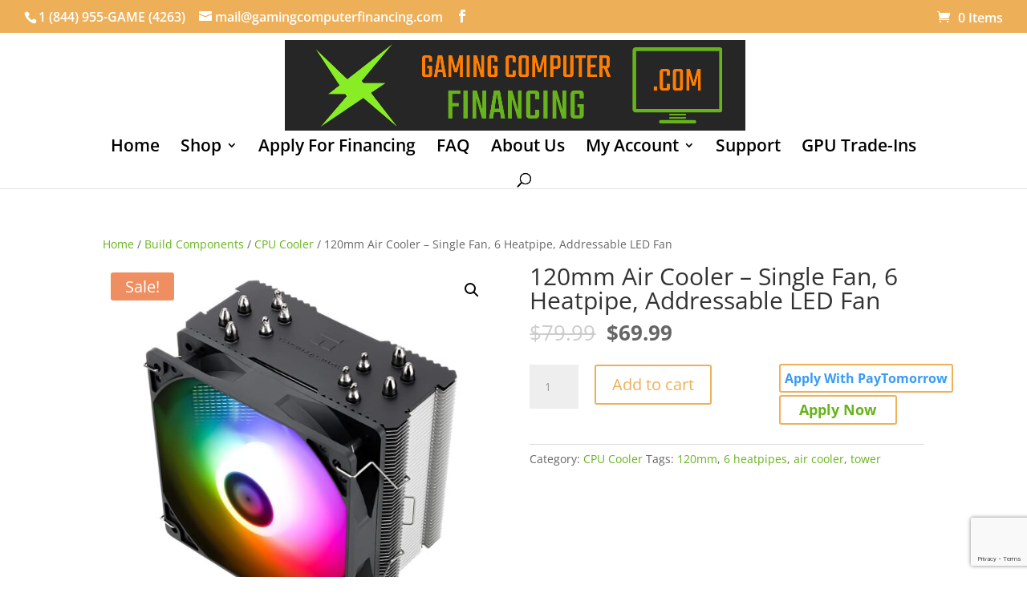

--- FILE ---
content_type: text/html; charset=utf-8
request_url: https://www.google.com/recaptcha/api2/anchor?ar=1&k=6LeGRM8hAAAAAHnqmk0v2JXYN-SD5PKCW9KFKsVC&co=aHR0cHM6Ly9nYW1pbmdjb21wdXRlcmZpbmFuY2luZy5jb206NDQz&hl=en&v=PoyoqOPhxBO7pBk68S4YbpHZ&size=invisible&anchor-ms=20000&execute-ms=30000&cb=whkz32ghwmh5
body_size: 48878
content:
<!DOCTYPE HTML><html dir="ltr" lang="en"><head><meta http-equiv="Content-Type" content="text/html; charset=UTF-8">
<meta http-equiv="X-UA-Compatible" content="IE=edge">
<title>reCAPTCHA</title>
<style type="text/css">
/* cyrillic-ext */
@font-face {
  font-family: 'Roboto';
  font-style: normal;
  font-weight: 400;
  font-stretch: 100%;
  src: url(//fonts.gstatic.com/s/roboto/v48/KFO7CnqEu92Fr1ME7kSn66aGLdTylUAMa3GUBHMdazTgWw.woff2) format('woff2');
  unicode-range: U+0460-052F, U+1C80-1C8A, U+20B4, U+2DE0-2DFF, U+A640-A69F, U+FE2E-FE2F;
}
/* cyrillic */
@font-face {
  font-family: 'Roboto';
  font-style: normal;
  font-weight: 400;
  font-stretch: 100%;
  src: url(//fonts.gstatic.com/s/roboto/v48/KFO7CnqEu92Fr1ME7kSn66aGLdTylUAMa3iUBHMdazTgWw.woff2) format('woff2');
  unicode-range: U+0301, U+0400-045F, U+0490-0491, U+04B0-04B1, U+2116;
}
/* greek-ext */
@font-face {
  font-family: 'Roboto';
  font-style: normal;
  font-weight: 400;
  font-stretch: 100%;
  src: url(//fonts.gstatic.com/s/roboto/v48/KFO7CnqEu92Fr1ME7kSn66aGLdTylUAMa3CUBHMdazTgWw.woff2) format('woff2');
  unicode-range: U+1F00-1FFF;
}
/* greek */
@font-face {
  font-family: 'Roboto';
  font-style: normal;
  font-weight: 400;
  font-stretch: 100%;
  src: url(//fonts.gstatic.com/s/roboto/v48/KFO7CnqEu92Fr1ME7kSn66aGLdTylUAMa3-UBHMdazTgWw.woff2) format('woff2');
  unicode-range: U+0370-0377, U+037A-037F, U+0384-038A, U+038C, U+038E-03A1, U+03A3-03FF;
}
/* math */
@font-face {
  font-family: 'Roboto';
  font-style: normal;
  font-weight: 400;
  font-stretch: 100%;
  src: url(//fonts.gstatic.com/s/roboto/v48/KFO7CnqEu92Fr1ME7kSn66aGLdTylUAMawCUBHMdazTgWw.woff2) format('woff2');
  unicode-range: U+0302-0303, U+0305, U+0307-0308, U+0310, U+0312, U+0315, U+031A, U+0326-0327, U+032C, U+032F-0330, U+0332-0333, U+0338, U+033A, U+0346, U+034D, U+0391-03A1, U+03A3-03A9, U+03B1-03C9, U+03D1, U+03D5-03D6, U+03F0-03F1, U+03F4-03F5, U+2016-2017, U+2034-2038, U+203C, U+2040, U+2043, U+2047, U+2050, U+2057, U+205F, U+2070-2071, U+2074-208E, U+2090-209C, U+20D0-20DC, U+20E1, U+20E5-20EF, U+2100-2112, U+2114-2115, U+2117-2121, U+2123-214F, U+2190, U+2192, U+2194-21AE, U+21B0-21E5, U+21F1-21F2, U+21F4-2211, U+2213-2214, U+2216-22FF, U+2308-230B, U+2310, U+2319, U+231C-2321, U+2336-237A, U+237C, U+2395, U+239B-23B7, U+23D0, U+23DC-23E1, U+2474-2475, U+25AF, U+25B3, U+25B7, U+25BD, U+25C1, U+25CA, U+25CC, U+25FB, U+266D-266F, U+27C0-27FF, U+2900-2AFF, U+2B0E-2B11, U+2B30-2B4C, U+2BFE, U+3030, U+FF5B, U+FF5D, U+1D400-1D7FF, U+1EE00-1EEFF;
}
/* symbols */
@font-face {
  font-family: 'Roboto';
  font-style: normal;
  font-weight: 400;
  font-stretch: 100%;
  src: url(//fonts.gstatic.com/s/roboto/v48/KFO7CnqEu92Fr1ME7kSn66aGLdTylUAMaxKUBHMdazTgWw.woff2) format('woff2');
  unicode-range: U+0001-000C, U+000E-001F, U+007F-009F, U+20DD-20E0, U+20E2-20E4, U+2150-218F, U+2190, U+2192, U+2194-2199, U+21AF, U+21E6-21F0, U+21F3, U+2218-2219, U+2299, U+22C4-22C6, U+2300-243F, U+2440-244A, U+2460-24FF, U+25A0-27BF, U+2800-28FF, U+2921-2922, U+2981, U+29BF, U+29EB, U+2B00-2BFF, U+4DC0-4DFF, U+FFF9-FFFB, U+10140-1018E, U+10190-1019C, U+101A0, U+101D0-101FD, U+102E0-102FB, U+10E60-10E7E, U+1D2C0-1D2D3, U+1D2E0-1D37F, U+1F000-1F0FF, U+1F100-1F1AD, U+1F1E6-1F1FF, U+1F30D-1F30F, U+1F315, U+1F31C, U+1F31E, U+1F320-1F32C, U+1F336, U+1F378, U+1F37D, U+1F382, U+1F393-1F39F, U+1F3A7-1F3A8, U+1F3AC-1F3AF, U+1F3C2, U+1F3C4-1F3C6, U+1F3CA-1F3CE, U+1F3D4-1F3E0, U+1F3ED, U+1F3F1-1F3F3, U+1F3F5-1F3F7, U+1F408, U+1F415, U+1F41F, U+1F426, U+1F43F, U+1F441-1F442, U+1F444, U+1F446-1F449, U+1F44C-1F44E, U+1F453, U+1F46A, U+1F47D, U+1F4A3, U+1F4B0, U+1F4B3, U+1F4B9, U+1F4BB, U+1F4BF, U+1F4C8-1F4CB, U+1F4D6, U+1F4DA, U+1F4DF, U+1F4E3-1F4E6, U+1F4EA-1F4ED, U+1F4F7, U+1F4F9-1F4FB, U+1F4FD-1F4FE, U+1F503, U+1F507-1F50B, U+1F50D, U+1F512-1F513, U+1F53E-1F54A, U+1F54F-1F5FA, U+1F610, U+1F650-1F67F, U+1F687, U+1F68D, U+1F691, U+1F694, U+1F698, U+1F6AD, U+1F6B2, U+1F6B9-1F6BA, U+1F6BC, U+1F6C6-1F6CF, U+1F6D3-1F6D7, U+1F6E0-1F6EA, U+1F6F0-1F6F3, U+1F6F7-1F6FC, U+1F700-1F7FF, U+1F800-1F80B, U+1F810-1F847, U+1F850-1F859, U+1F860-1F887, U+1F890-1F8AD, U+1F8B0-1F8BB, U+1F8C0-1F8C1, U+1F900-1F90B, U+1F93B, U+1F946, U+1F984, U+1F996, U+1F9E9, U+1FA00-1FA6F, U+1FA70-1FA7C, U+1FA80-1FA89, U+1FA8F-1FAC6, U+1FACE-1FADC, U+1FADF-1FAE9, U+1FAF0-1FAF8, U+1FB00-1FBFF;
}
/* vietnamese */
@font-face {
  font-family: 'Roboto';
  font-style: normal;
  font-weight: 400;
  font-stretch: 100%;
  src: url(//fonts.gstatic.com/s/roboto/v48/KFO7CnqEu92Fr1ME7kSn66aGLdTylUAMa3OUBHMdazTgWw.woff2) format('woff2');
  unicode-range: U+0102-0103, U+0110-0111, U+0128-0129, U+0168-0169, U+01A0-01A1, U+01AF-01B0, U+0300-0301, U+0303-0304, U+0308-0309, U+0323, U+0329, U+1EA0-1EF9, U+20AB;
}
/* latin-ext */
@font-face {
  font-family: 'Roboto';
  font-style: normal;
  font-weight: 400;
  font-stretch: 100%;
  src: url(//fonts.gstatic.com/s/roboto/v48/KFO7CnqEu92Fr1ME7kSn66aGLdTylUAMa3KUBHMdazTgWw.woff2) format('woff2');
  unicode-range: U+0100-02BA, U+02BD-02C5, U+02C7-02CC, U+02CE-02D7, U+02DD-02FF, U+0304, U+0308, U+0329, U+1D00-1DBF, U+1E00-1E9F, U+1EF2-1EFF, U+2020, U+20A0-20AB, U+20AD-20C0, U+2113, U+2C60-2C7F, U+A720-A7FF;
}
/* latin */
@font-face {
  font-family: 'Roboto';
  font-style: normal;
  font-weight: 400;
  font-stretch: 100%;
  src: url(//fonts.gstatic.com/s/roboto/v48/KFO7CnqEu92Fr1ME7kSn66aGLdTylUAMa3yUBHMdazQ.woff2) format('woff2');
  unicode-range: U+0000-00FF, U+0131, U+0152-0153, U+02BB-02BC, U+02C6, U+02DA, U+02DC, U+0304, U+0308, U+0329, U+2000-206F, U+20AC, U+2122, U+2191, U+2193, U+2212, U+2215, U+FEFF, U+FFFD;
}
/* cyrillic-ext */
@font-face {
  font-family: 'Roboto';
  font-style: normal;
  font-weight: 500;
  font-stretch: 100%;
  src: url(//fonts.gstatic.com/s/roboto/v48/KFO7CnqEu92Fr1ME7kSn66aGLdTylUAMa3GUBHMdazTgWw.woff2) format('woff2');
  unicode-range: U+0460-052F, U+1C80-1C8A, U+20B4, U+2DE0-2DFF, U+A640-A69F, U+FE2E-FE2F;
}
/* cyrillic */
@font-face {
  font-family: 'Roboto';
  font-style: normal;
  font-weight: 500;
  font-stretch: 100%;
  src: url(//fonts.gstatic.com/s/roboto/v48/KFO7CnqEu92Fr1ME7kSn66aGLdTylUAMa3iUBHMdazTgWw.woff2) format('woff2');
  unicode-range: U+0301, U+0400-045F, U+0490-0491, U+04B0-04B1, U+2116;
}
/* greek-ext */
@font-face {
  font-family: 'Roboto';
  font-style: normal;
  font-weight: 500;
  font-stretch: 100%;
  src: url(//fonts.gstatic.com/s/roboto/v48/KFO7CnqEu92Fr1ME7kSn66aGLdTylUAMa3CUBHMdazTgWw.woff2) format('woff2');
  unicode-range: U+1F00-1FFF;
}
/* greek */
@font-face {
  font-family: 'Roboto';
  font-style: normal;
  font-weight: 500;
  font-stretch: 100%;
  src: url(//fonts.gstatic.com/s/roboto/v48/KFO7CnqEu92Fr1ME7kSn66aGLdTylUAMa3-UBHMdazTgWw.woff2) format('woff2');
  unicode-range: U+0370-0377, U+037A-037F, U+0384-038A, U+038C, U+038E-03A1, U+03A3-03FF;
}
/* math */
@font-face {
  font-family: 'Roboto';
  font-style: normal;
  font-weight: 500;
  font-stretch: 100%;
  src: url(//fonts.gstatic.com/s/roboto/v48/KFO7CnqEu92Fr1ME7kSn66aGLdTylUAMawCUBHMdazTgWw.woff2) format('woff2');
  unicode-range: U+0302-0303, U+0305, U+0307-0308, U+0310, U+0312, U+0315, U+031A, U+0326-0327, U+032C, U+032F-0330, U+0332-0333, U+0338, U+033A, U+0346, U+034D, U+0391-03A1, U+03A3-03A9, U+03B1-03C9, U+03D1, U+03D5-03D6, U+03F0-03F1, U+03F4-03F5, U+2016-2017, U+2034-2038, U+203C, U+2040, U+2043, U+2047, U+2050, U+2057, U+205F, U+2070-2071, U+2074-208E, U+2090-209C, U+20D0-20DC, U+20E1, U+20E5-20EF, U+2100-2112, U+2114-2115, U+2117-2121, U+2123-214F, U+2190, U+2192, U+2194-21AE, U+21B0-21E5, U+21F1-21F2, U+21F4-2211, U+2213-2214, U+2216-22FF, U+2308-230B, U+2310, U+2319, U+231C-2321, U+2336-237A, U+237C, U+2395, U+239B-23B7, U+23D0, U+23DC-23E1, U+2474-2475, U+25AF, U+25B3, U+25B7, U+25BD, U+25C1, U+25CA, U+25CC, U+25FB, U+266D-266F, U+27C0-27FF, U+2900-2AFF, U+2B0E-2B11, U+2B30-2B4C, U+2BFE, U+3030, U+FF5B, U+FF5D, U+1D400-1D7FF, U+1EE00-1EEFF;
}
/* symbols */
@font-face {
  font-family: 'Roboto';
  font-style: normal;
  font-weight: 500;
  font-stretch: 100%;
  src: url(//fonts.gstatic.com/s/roboto/v48/KFO7CnqEu92Fr1ME7kSn66aGLdTylUAMaxKUBHMdazTgWw.woff2) format('woff2');
  unicode-range: U+0001-000C, U+000E-001F, U+007F-009F, U+20DD-20E0, U+20E2-20E4, U+2150-218F, U+2190, U+2192, U+2194-2199, U+21AF, U+21E6-21F0, U+21F3, U+2218-2219, U+2299, U+22C4-22C6, U+2300-243F, U+2440-244A, U+2460-24FF, U+25A0-27BF, U+2800-28FF, U+2921-2922, U+2981, U+29BF, U+29EB, U+2B00-2BFF, U+4DC0-4DFF, U+FFF9-FFFB, U+10140-1018E, U+10190-1019C, U+101A0, U+101D0-101FD, U+102E0-102FB, U+10E60-10E7E, U+1D2C0-1D2D3, U+1D2E0-1D37F, U+1F000-1F0FF, U+1F100-1F1AD, U+1F1E6-1F1FF, U+1F30D-1F30F, U+1F315, U+1F31C, U+1F31E, U+1F320-1F32C, U+1F336, U+1F378, U+1F37D, U+1F382, U+1F393-1F39F, U+1F3A7-1F3A8, U+1F3AC-1F3AF, U+1F3C2, U+1F3C4-1F3C6, U+1F3CA-1F3CE, U+1F3D4-1F3E0, U+1F3ED, U+1F3F1-1F3F3, U+1F3F5-1F3F7, U+1F408, U+1F415, U+1F41F, U+1F426, U+1F43F, U+1F441-1F442, U+1F444, U+1F446-1F449, U+1F44C-1F44E, U+1F453, U+1F46A, U+1F47D, U+1F4A3, U+1F4B0, U+1F4B3, U+1F4B9, U+1F4BB, U+1F4BF, U+1F4C8-1F4CB, U+1F4D6, U+1F4DA, U+1F4DF, U+1F4E3-1F4E6, U+1F4EA-1F4ED, U+1F4F7, U+1F4F9-1F4FB, U+1F4FD-1F4FE, U+1F503, U+1F507-1F50B, U+1F50D, U+1F512-1F513, U+1F53E-1F54A, U+1F54F-1F5FA, U+1F610, U+1F650-1F67F, U+1F687, U+1F68D, U+1F691, U+1F694, U+1F698, U+1F6AD, U+1F6B2, U+1F6B9-1F6BA, U+1F6BC, U+1F6C6-1F6CF, U+1F6D3-1F6D7, U+1F6E0-1F6EA, U+1F6F0-1F6F3, U+1F6F7-1F6FC, U+1F700-1F7FF, U+1F800-1F80B, U+1F810-1F847, U+1F850-1F859, U+1F860-1F887, U+1F890-1F8AD, U+1F8B0-1F8BB, U+1F8C0-1F8C1, U+1F900-1F90B, U+1F93B, U+1F946, U+1F984, U+1F996, U+1F9E9, U+1FA00-1FA6F, U+1FA70-1FA7C, U+1FA80-1FA89, U+1FA8F-1FAC6, U+1FACE-1FADC, U+1FADF-1FAE9, U+1FAF0-1FAF8, U+1FB00-1FBFF;
}
/* vietnamese */
@font-face {
  font-family: 'Roboto';
  font-style: normal;
  font-weight: 500;
  font-stretch: 100%;
  src: url(//fonts.gstatic.com/s/roboto/v48/KFO7CnqEu92Fr1ME7kSn66aGLdTylUAMa3OUBHMdazTgWw.woff2) format('woff2');
  unicode-range: U+0102-0103, U+0110-0111, U+0128-0129, U+0168-0169, U+01A0-01A1, U+01AF-01B0, U+0300-0301, U+0303-0304, U+0308-0309, U+0323, U+0329, U+1EA0-1EF9, U+20AB;
}
/* latin-ext */
@font-face {
  font-family: 'Roboto';
  font-style: normal;
  font-weight: 500;
  font-stretch: 100%;
  src: url(//fonts.gstatic.com/s/roboto/v48/KFO7CnqEu92Fr1ME7kSn66aGLdTylUAMa3KUBHMdazTgWw.woff2) format('woff2');
  unicode-range: U+0100-02BA, U+02BD-02C5, U+02C7-02CC, U+02CE-02D7, U+02DD-02FF, U+0304, U+0308, U+0329, U+1D00-1DBF, U+1E00-1E9F, U+1EF2-1EFF, U+2020, U+20A0-20AB, U+20AD-20C0, U+2113, U+2C60-2C7F, U+A720-A7FF;
}
/* latin */
@font-face {
  font-family: 'Roboto';
  font-style: normal;
  font-weight: 500;
  font-stretch: 100%;
  src: url(//fonts.gstatic.com/s/roboto/v48/KFO7CnqEu92Fr1ME7kSn66aGLdTylUAMa3yUBHMdazQ.woff2) format('woff2');
  unicode-range: U+0000-00FF, U+0131, U+0152-0153, U+02BB-02BC, U+02C6, U+02DA, U+02DC, U+0304, U+0308, U+0329, U+2000-206F, U+20AC, U+2122, U+2191, U+2193, U+2212, U+2215, U+FEFF, U+FFFD;
}
/* cyrillic-ext */
@font-face {
  font-family: 'Roboto';
  font-style: normal;
  font-weight: 900;
  font-stretch: 100%;
  src: url(//fonts.gstatic.com/s/roboto/v48/KFO7CnqEu92Fr1ME7kSn66aGLdTylUAMa3GUBHMdazTgWw.woff2) format('woff2');
  unicode-range: U+0460-052F, U+1C80-1C8A, U+20B4, U+2DE0-2DFF, U+A640-A69F, U+FE2E-FE2F;
}
/* cyrillic */
@font-face {
  font-family: 'Roboto';
  font-style: normal;
  font-weight: 900;
  font-stretch: 100%;
  src: url(//fonts.gstatic.com/s/roboto/v48/KFO7CnqEu92Fr1ME7kSn66aGLdTylUAMa3iUBHMdazTgWw.woff2) format('woff2');
  unicode-range: U+0301, U+0400-045F, U+0490-0491, U+04B0-04B1, U+2116;
}
/* greek-ext */
@font-face {
  font-family: 'Roboto';
  font-style: normal;
  font-weight: 900;
  font-stretch: 100%;
  src: url(//fonts.gstatic.com/s/roboto/v48/KFO7CnqEu92Fr1ME7kSn66aGLdTylUAMa3CUBHMdazTgWw.woff2) format('woff2');
  unicode-range: U+1F00-1FFF;
}
/* greek */
@font-face {
  font-family: 'Roboto';
  font-style: normal;
  font-weight: 900;
  font-stretch: 100%;
  src: url(//fonts.gstatic.com/s/roboto/v48/KFO7CnqEu92Fr1ME7kSn66aGLdTylUAMa3-UBHMdazTgWw.woff2) format('woff2');
  unicode-range: U+0370-0377, U+037A-037F, U+0384-038A, U+038C, U+038E-03A1, U+03A3-03FF;
}
/* math */
@font-face {
  font-family: 'Roboto';
  font-style: normal;
  font-weight: 900;
  font-stretch: 100%;
  src: url(//fonts.gstatic.com/s/roboto/v48/KFO7CnqEu92Fr1ME7kSn66aGLdTylUAMawCUBHMdazTgWw.woff2) format('woff2');
  unicode-range: U+0302-0303, U+0305, U+0307-0308, U+0310, U+0312, U+0315, U+031A, U+0326-0327, U+032C, U+032F-0330, U+0332-0333, U+0338, U+033A, U+0346, U+034D, U+0391-03A1, U+03A3-03A9, U+03B1-03C9, U+03D1, U+03D5-03D6, U+03F0-03F1, U+03F4-03F5, U+2016-2017, U+2034-2038, U+203C, U+2040, U+2043, U+2047, U+2050, U+2057, U+205F, U+2070-2071, U+2074-208E, U+2090-209C, U+20D0-20DC, U+20E1, U+20E5-20EF, U+2100-2112, U+2114-2115, U+2117-2121, U+2123-214F, U+2190, U+2192, U+2194-21AE, U+21B0-21E5, U+21F1-21F2, U+21F4-2211, U+2213-2214, U+2216-22FF, U+2308-230B, U+2310, U+2319, U+231C-2321, U+2336-237A, U+237C, U+2395, U+239B-23B7, U+23D0, U+23DC-23E1, U+2474-2475, U+25AF, U+25B3, U+25B7, U+25BD, U+25C1, U+25CA, U+25CC, U+25FB, U+266D-266F, U+27C0-27FF, U+2900-2AFF, U+2B0E-2B11, U+2B30-2B4C, U+2BFE, U+3030, U+FF5B, U+FF5D, U+1D400-1D7FF, U+1EE00-1EEFF;
}
/* symbols */
@font-face {
  font-family: 'Roboto';
  font-style: normal;
  font-weight: 900;
  font-stretch: 100%;
  src: url(//fonts.gstatic.com/s/roboto/v48/KFO7CnqEu92Fr1ME7kSn66aGLdTylUAMaxKUBHMdazTgWw.woff2) format('woff2');
  unicode-range: U+0001-000C, U+000E-001F, U+007F-009F, U+20DD-20E0, U+20E2-20E4, U+2150-218F, U+2190, U+2192, U+2194-2199, U+21AF, U+21E6-21F0, U+21F3, U+2218-2219, U+2299, U+22C4-22C6, U+2300-243F, U+2440-244A, U+2460-24FF, U+25A0-27BF, U+2800-28FF, U+2921-2922, U+2981, U+29BF, U+29EB, U+2B00-2BFF, U+4DC0-4DFF, U+FFF9-FFFB, U+10140-1018E, U+10190-1019C, U+101A0, U+101D0-101FD, U+102E0-102FB, U+10E60-10E7E, U+1D2C0-1D2D3, U+1D2E0-1D37F, U+1F000-1F0FF, U+1F100-1F1AD, U+1F1E6-1F1FF, U+1F30D-1F30F, U+1F315, U+1F31C, U+1F31E, U+1F320-1F32C, U+1F336, U+1F378, U+1F37D, U+1F382, U+1F393-1F39F, U+1F3A7-1F3A8, U+1F3AC-1F3AF, U+1F3C2, U+1F3C4-1F3C6, U+1F3CA-1F3CE, U+1F3D4-1F3E0, U+1F3ED, U+1F3F1-1F3F3, U+1F3F5-1F3F7, U+1F408, U+1F415, U+1F41F, U+1F426, U+1F43F, U+1F441-1F442, U+1F444, U+1F446-1F449, U+1F44C-1F44E, U+1F453, U+1F46A, U+1F47D, U+1F4A3, U+1F4B0, U+1F4B3, U+1F4B9, U+1F4BB, U+1F4BF, U+1F4C8-1F4CB, U+1F4D6, U+1F4DA, U+1F4DF, U+1F4E3-1F4E6, U+1F4EA-1F4ED, U+1F4F7, U+1F4F9-1F4FB, U+1F4FD-1F4FE, U+1F503, U+1F507-1F50B, U+1F50D, U+1F512-1F513, U+1F53E-1F54A, U+1F54F-1F5FA, U+1F610, U+1F650-1F67F, U+1F687, U+1F68D, U+1F691, U+1F694, U+1F698, U+1F6AD, U+1F6B2, U+1F6B9-1F6BA, U+1F6BC, U+1F6C6-1F6CF, U+1F6D3-1F6D7, U+1F6E0-1F6EA, U+1F6F0-1F6F3, U+1F6F7-1F6FC, U+1F700-1F7FF, U+1F800-1F80B, U+1F810-1F847, U+1F850-1F859, U+1F860-1F887, U+1F890-1F8AD, U+1F8B0-1F8BB, U+1F8C0-1F8C1, U+1F900-1F90B, U+1F93B, U+1F946, U+1F984, U+1F996, U+1F9E9, U+1FA00-1FA6F, U+1FA70-1FA7C, U+1FA80-1FA89, U+1FA8F-1FAC6, U+1FACE-1FADC, U+1FADF-1FAE9, U+1FAF0-1FAF8, U+1FB00-1FBFF;
}
/* vietnamese */
@font-face {
  font-family: 'Roboto';
  font-style: normal;
  font-weight: 900;
  font-stretch: 100%;
  src: url(//fonts.gstatic.com/s/roboto/v48/KFO7CnqEu92Fr1ME7kSn66aGLdTylUAMa3OUBHMdazTgWw.woff2) format('woff2');
  unicode-range: U+0102-0103, U+0110-0111, U+0128-0129, U+0168-0169, U+01A0-01A1, U+01AF-01B0, U+0300-0301, U+0303-0304, U+0308-0309, U+0323, U+0329, U+1EA0-1EF9, U+20AB;
}
/* latin-ext */
@font-face {
  font-family: 'Roboto';
  font-style: normal;
  font-weight: 900;
  font-stretch: 100%;
  src: url(//fonts.gstatic.com/s/roboto/v48/KFO7CnqEu92Fr1ME7kSn66aGLdTylUAMa3KUBHMdazTgWw.woff2) format('woff2');
  unicode-range: U+0100-02BA, U+02BD-02C5, U+02C7-02CC, U+02CE-02D7, U+02DD-02FF, U+0304, U+0308, U+0329, U+1D00-1DBF, U+1E00-1E9F, U+1EF2-1EFF, U+2020, U+20A0-20AB, U+20AD-20C0, U+2113, U+2C60-2C7F, U+A720-A7FF;
}
/* latin */
@font-face {
  font-family: 'Roboto';
  font-style: normal;
  font-weight: 900;
  font-stretch: 100%;
  src: url(//fonts.gstatic.com/s/roboto/v48/KFO7CnqEu92Fr1ME7kSn66aGLdTylUAMa3yUBHMdazQ.woff2) format('woff2');
  unicode-range: U+0000-00FF, U+0131, U+0152-0153, U+02BB-02BC, U+02C6, U+02DA, U+02DC, U+0304, U+0308, U+0329, U+2000-206F, U+20AC, U+2122, U+2191, U+2193, U+2212, U+2215, U+FEFF, U+FFFD;
}

</style>
<link rel="stylesheet" type="text/css" href="https://www.gstatic.com/recaptcha/releases/PoyoqOPhxBO7pBk68S4YbpHZ/styles__ltr.css">
<script nonce="aEI3zre5SIzvzoEcrcvYsA" type="text/javascript">window['__recaptcha_api'] = 'https://www.google.com/recaptcha/api2/';</script>
<script type="text/javascript" src="https://www.gstatic.com/recaptcha/releases/PoyoqOPhxBO7pBk68S4YbpHZ/recaptcha__en.js" nonce="aEI3zre5SIzvzoEcrcvYsA">
      
    </script></head>
<body><div id="rc-anchor-alert" class="rc-anchor-alert"></div>
<input type="hidden" id="recaptcha-token" value="[base64]">
<script type="text/javascript" nonce="aEI3zre5SIzvzoEcrcvYsA">
      recaptcha.anchor.Main.init("[\x22ainput\x22,[\x22bgdata\x22,\x22\x22,\[base64]/[base64]/[base64]/[base64]/[base64]/UltsKytdPUU6KEU8MjA0OD9SW2wrK109RT4+NnwxOTI6KChFJjY0NTEyKT09NTUyOTYmJk0rMTxjLmxlbmd0aCYmKGMuY2hhckNvZGVBdChNKzEpJjY0NTEyKT09NTYzMjA/[base64]/[base64]/[base64]/[base64]/[base64]/[base64]/[base64]\x22,\[base64]\\u003d\\u003d\x22,\x22b04sasKhwqrDiXHCgBQxw4nDs0nDg8OneMKjwrN5wqHDt8KBwrogwo7CisKyw6tkw4hmwqrDlsOAw4/CuAbDhxrCpsOSbTTCocKTFMOgwpfClkjDgcK3w4xNf8KFw4UJA8OgT8K7woYoLcKQw6PDscOKRDjCkXHDoVYOwrsQW3NgNRTDj33Co8O4DhtRw4Eewrlrw7vDnMKQw4kKDsKGw6p5woojwqnCsSDDtW3CvMKMw7vDr1/CpsOUwo7CqxHCiMOzR8K3MR7ClT/Cj0fDpMOyOkRLwqzDt8Oqw6ZJRhNOwr7Dj2fDkMK/QSTCtMOnw77CpsKUwo7CgMK7wrscwo/CvEvClCPCvVDDicKKKBrDvMKzGsO+QcOUC1lIw6bCjU3DoicRw4zChsOCwoVfFcKyPyBSKMKsw5UJwrnChsOZEcKZYRpCwpvDq23DvW4oJAfDgsOYwp5Zw55Mwr/Cu13CqcOpUcO2wr4oCsOTHMKkw5vDu3EzNsO3U0zCgx/[base64]/[base64]/DigAKY0tkfcKowpzDqB5cw6MXaMO4wrtgZ8KVw6nDsWtiwpkTwpZXwp4uwrTCql/CgMKGEBvCq2TDpcOBGGTCiMKuajnCnsOyd3syw4/CuHLDhcOOWMKkUQ/CtMKzw6HDrsKVwrPDgEQVV3hCTcKgBklZwrBjYsOIwpZbN3hpw7/CuREoJyB5w4/[base64]/w7PCoSd0wr1VwonDn2oUwoI/w63DnMKjZ8KBw7zDkDVsw5FxKT4uw5HDucK3w5vDrsKDU2jDjnvCncKjdh44EkXDl8KSHcO3CDhCASkLP3zDvsO+Nl8RJ3xOworDnj/DrMKvw5xrw7HCvHwRwps8wohefXbDg8OPA8OEwpHDgcKPf8OmUMOkAD5OBAd5JCNRwp/CllHDj34rElbDkcKLBGvCqMKqY2/CoS8BccKhVBXDt8KiwozDimhBU8KvY8OAwq0zw7HCq8OqWBMGwr3ClcK1wqMHeyXCtcKyw6l0w4nCtsOuEsO4ZQwHwo3Ck8Oqw4NGwoLCt1/DkzgYdsKVw7cdDGJgJ8K7bMOmwr/ChcKsw4vDnMKfw5Y3woXCtcOwMcOCDcOBNxPCnMOiwotMwpckwrwkZyLCkznCsBRyN8ONSW/[base64]/wpfCrMKhwrnDgsOewrHDkWrDnMO3w7ptZTp/[base64]/Jw1IEC3CvMOTwpvDgcO+HEx9V8KKOgRRw7dkFChPP8OmGMOpBQ3CsybClS9/[base64]/CucOlw5FjwrDCmUdRNR3CmsKww4Ilc8KdTkXCnTnDrnw0wplhTC5tw6o3ZcOqRHXCrRXCoMOmw6hRwrY5w7nDunjDlcKywrdPwpJRwohrwqApYyzCgMO5w54HLsKXesOIwqBydQVZFBQ6AcKHwqMIw67DsW86wp/[base64]/wqYZwoB+SsOYUw/Cp8Opw53DtsOyXGDDi8OTwoRSwrxZOHZaEcOBUyxvw7PCpcOdFW8tYHUGIcK/UsKrLQ/Cq0EqX8KkZcO8aABnw6rCoMOAMsOcw65QKXDCulggREzDiMO9w5jDjBvCvCzDu3nCgMO9SxJ1dcK1SyVKw40XwqDDoMK+PcKEEcKYGzh4woTCiFsrZMK4w7TCn8KBKMKxw7bDo8OPXDciAcOfAMO+wp/[base64]/DgcOsET0bw73ClcKrEG8uw7rDqgbDt07DocO/PMOpJS9Nw57DvxDDrTjDsSlBw61QMMO1wrXDmRd2wod7wqoHQ8O0wocBIDXDhSzDlsK+wphlLcKJw5BYw6phw7t8w7RTwpwpw4HCi8KRDFnCm15Pw7Y0w6PDl1/[base64]/DnsKHwqoVASpaCcO0BMKWwpfDtcKawrLDvGETV2rCoMO0OcKNwq55emDCqcKYwrXDoT1oQhrDjMO8WcKPwrLCii5mwpdZwoLCoMODX8Oew6vCu1bCsj8hw6rCm05jwq/ChsOuwpnDncOpX8Ohwr7DnxfCjEnCj2kkw4PDlFfCoMKVEkszQcOhw5XChiFgZj7DkcOkQ8KawrnChHfDnMOHbMO6X2NUe8OSVsO7PRAxRMOwccK7wrfCvcKqwo3DjQtqw6R0wqXDrsOpJMKde8KLF8KEO8OLY8KTw5HDm23DiEfDnGpuC8Knw67Cv8O+woDDi8K/UMODwrDCvWM8MRLCunvDnBFrIcKOw77DmRHDqjwQSsO3wp1NwpZEfj3CgnszV8KewovCicOOw4BcU8K9B8Kow75Ywr8nwrPDpsOcwoxHYAjCpsKAwr8KwoYWPcOuacKMw5rDohMGTMOBG8KMw4TDh8OETARtw4/DixnDpivDjg5qA205EALDisKuGgxQwoTCrk3CjkfCt8K4w5nDlMKpdwHCtwvCnQ1gT3LCv0fCtwTCrsOGNRDDncKMw4DDtVhbw6dRw6DCpkXCh8KqNsKww5HCuMOKwqTCtBdPw57DuQ9awoTCrsOSwqTCgE1Kwp/CgnDDp8KbfcK7woPCnBcEwoBVTmLChcKiwqUbwqdMckdewrfDvmtxwqB6wqHDszA0YUtrwqJBwpHDj0QIwqoOw4LDmG3DscOPOcOdw4PDtMKvcMOlw64UY8KWwr8TwrIrw7rDk8OkH3EtwrHClMOwwqkuw4TCsiXDncKrFgLCgj9uwr/DjsK8w7lewplqZcKHRlYqYTRfIcOYOMKzwpE+UgXChsKJJVPCrcKywpPCrsOkwq4aZMO5d8O1BsOtMRYYw5MDKA3ClMK1w5cLw5E7YhVIwqDDnC3DjsODw6Ftwq5rbMONEMKiwpwow7gFwr/DgxPDv8KkLCNKwojDvxbCgnfCuWHDhGrDmDrCkcOGwqF1WMOMb35nYcKodcKZWBYLISLCpy/DqMOTw5XCsS90wp83TU4fw4kRwpVWwovCrFnCvwtpw5wwQ0DCv8OTw4/DgsKgaQ0GUMKJECQvwoNLNMKie8OPI8KgwpxqwpvDiMK9w7J1w5lZfMKxw5nCvHnDjhZDw7rCnsOGFsK0wqkxHFDCjy/CksKQBsOVEMK3LjLCoksmGsO9w47CpsOmwrZNw7HCnsKaesOWIFFQHcKEHSQ2GUDCj8K3w6IGwoLDqAzDj8KKVMKqw784GcKuw7LDlcOBXw/Dnh7CtsKCPMKTwpLCghrCihQkOMOfN8KtwpHDgS7DusK6w5rChcKDwotVWzDDgcKbGnMMQcKZwp8rw4IHwqnCvXZGwockwovDvTw0SV0jAnnCmMO3fMK9YSMOw75bWcOFwpAsf8KvwrgEwrTDg2ZcTsKFC3koOMOETk/CinXDhsOXaAnDgRAPwplrexAxw4jDsg/Cnk56MlRCw5vDiDtKwp1dwpNnw5RVO8K0w4XDo2PDvsO+w7XDrcOBw7JhDMO9w64Mw5AgwpsDV8OWBcOIw6DCmcKdw5HDhCbCgsKhw53Dn8KQw4pwVDUfwpnCu2rDssOcIXJoOsOAFiQXw7jDmsOLwoXCjg19w4Nnw5BkwrDDnsKMPl0hw6TDg8KtV8Oxw40cOA/CosOqDzQdw6xfQ8Kxwr7DpijCjEjCucOwH0vCs8O8w6jDo8KgNmLCjMKTw4wIfFvCpsK+wpNLwqvCjk1mTVzDgjDCmMOxdRjCq8KDNlNYMsOvacKtJcOCw48ow4nCgBBRJMKNAcOYG8KfA8ONRiHCjG3Cp07DlcKGecKJZcKdw7c8bMKEZMKqwpQxw5tlWW4OPcOeey/DlsKnwr7DvcONw4LClMK7ZMKxdMOPKMOXBMONwpRRwpPClyrCkz15eFXCg8KIZWHCuCECf2bDkjIgwo8/V8O8akPDvhkgw690wp/[base64]/DshNPw73DusOrw5NuTB7DlsKEw6lcwrN9XBfCuG0ww6rDinJEwosLw4DDrhnCv8O3Ihsjw6g8wqwPbcOyw75jwo7DrsKiBjsgUWdfZHcZUG3DqMKMenlkwpXDo8Otw6TDtcK0w4hrw6rCrsO/[base64]/w7JNwr1kMQQ2BgrDrsO8w7ZBQsOEewIWAsO+YCZOw784wr/DtTcCAXPCkwvDhcKaYcKKwqXClycxWcOkw59ifMK4XnrDvV5PYU4FeUTClMO/wobDv8Obwq7CucOrR8KyAVELw5/DgDZTwqttccKddS7CocKUwqLDmMKAw5LDjcKTKsKVXsKqw57DhBbDv8KQw7VtOUFEwo3CncKVfsONZcKMWsKZwqUPTEEccANCUBrDuw/Dm3DCrMKFwqjCqWrDksOMScK6eMOuLwsLwqkZEVAawq0Zwr3Ci8ObwoN9U1fDiMOmwo3Csh/[base64]/V17ChlzCqsOrw6DDmhLCi8KwNMKXw7kzw4fDt8OXw7V+NMOEHsOEw4jCljJgIy/[base64]/DtcKOwpLDk8OvwqHCjiPDsMO/KXgjTQ1cw6bDlRzDosKUeMOcKsOkw7TCkMOECMKGwp7CmUrDosOWa8KuGzvDvhc0w71/wpFFGMOCwpjClSotwrBXMhBiwpzClHDDjcKMW8OrwrzDjicodQvDrBBwQVHDiX56w6ACbcOSwpZpKMK4wrYQw7UUHMK8UMKRw5jCpcORwrIPfXPDoE7DiDZ4eAEgwpssw5fCj8KHw55ucsOWw4/DrwXCkTTClUPDmcOqw5l4w5HDosOAK8OjccKXwrwDwoE5DjnDhcOVwpnCksKrO2rCusKmwprDjBEmw7A9w5sKw4UVIX5Sw6PDr8K5VwpMw6p5VBxWBcKnSMO9w7QldWnCvsOSPlXDoX4wBcKgO3bCkcK+GMKTfWN8REHDo8K/QntZw7zCrwrClsK5Ay7Di8K+JStEw45DwpE/w6wkw7J1EMOkfxzDnMKZPcKfIEl6w4zDsBXCtMK6w5dSw5wedMOMw6tswqBDwqXDusObwpI3ECJ4w7TDlMKfQ8KVZArCmz9Two/CnMKqw7VAIQBtw5DDucOwdyJtwq/DucO5A8O2w6HDsiV7ZHXCvsOSc8K0w5PDkQ7CscOQw6DCucONelxbLMKywpAwwqDCmMKmw7zCoy7DnsO2wqsxVcKDwp5kTsK/[base64]/bsOwBRXCgsKxYF/DpGMidcKyFMKaR8Kkw4Jmw6EQw4ddwqVSGkYiKTTCqF8fwp7DocK8UAXDvTnDp8KFwrxlwoHDmHnDvcO7KMKAIDs1A8ODacK3KBnDnTXDtHBsRsKYw7DDtMK3wprDlSHCrMO6w7bDgn/CtgNHw5UBw4c6wpVBw5vDusKXw6jDkMO4wrMhTBsiL2LCmsOUwq4tdsOQTzRSw5xmw4nCo8Kow5MUw6t0w6rCkcO/[base64]/[base64]/Cqk1zwp0Zf8K4wrcjC8KcfsKqEMKJO8OEw6rDoyLCmcOVeVUWAX7DscOjTcKSNV41XENWw4xRwqNkdMOYw4c/SRI5HcOJQ8OIw5/DjwfCs8OvwpDCmwLDvTfDqMK3LMOswp5QHsOdTsKRehHDiMOGwqjDpGV7wpXDqsKeGx7DpsKkwq7CsRnDgMOuTzY2w5FpKsOLwqkcw6XDpjTDqjgeZcOLwpotecKLW0/CiBZ0w6fCrcO1HsOQwojCsGfCoMOqMDfDgnrDj8OGTMOIA8Ojw7LDkcK3MsKzwq/[base64]/fDHCqcObPxDDt8OPYcKTQhgVfcKOwrTCrcK5EUzDhcOow4kGRmHDlsOQcRjCqsOjCB3DhcK7w5NjwrnCk2TDrwVnw7IGO8O6wohrw5JKccKiU0lSSW9neMOgZFgZTsOCw4sjaB/DqRzCnA8yDBA+wrDDqcK/CcODwqJTPMKdwrZ0bhbCjxTCoWtSwr1uw7/CtUDCocKcw4vDoyvCo2fCijMqAsOsQ8K7woh4QHnDp8KNF8KCwpjCmR4uw4zDucOpfi9iwoEhSMO3woVQw5fDoxjDkl/DuljDhSkEw4R9CRfCjFHDq8Kow61QcXbDpcK5cz4kwr7Dh8Kuw7/DnhZDQ8KPwq1Nw5JFPsOUBMOvW8KRwr4uL8KRW8KKEMOxwozCpsOMcBkWKQ5ZGlhxwqFcw63Ch8K+VMKHeyXCgsOKenxlBcOZW8OLwoTDt8K3aR90w4TCsAnDjnbCosOuwrXCqRtcwrQoKDzCkGPDh8KUwr1yLyx4ejHDnX3Cow/ClcKeRcKtwovDkg4hwpjCksOfTsKcScOzwqpcGsOTE30ZEMOmwp5PBw9kCcORw6xQR1sXwqDDo0E7wpnDlsKwHcKIblzDlyE2ZWjClQVFQMKyXcKQFcK9w67DrsKMcBU5BsOyIwvDmMOCwpdvZAlGbMOgSBFOw6/DicKcRMKgXMKHw5PCrcKkAcKQacODw7DCrcO/wrVrw67CpGsPZA5BT8KpcMK6TnfDjsOlw6pxRic0w7LCj8KiZcKYdW3CrsOLbGZ8wr8AVcKfA8OPwp1rw7Z/LsOZwrpRwo4MwqzDkcOpZBU3HcOvSTXCoXPCpcOpwotcwpMrwok9w7rDosOSw4PCtnDDrAfDl8OodsKPNgd8VUfDvRXDlcK/HWFMRAxUcTvCoW5ueVIWw4LCgsKNPMKwGwsLw6rDtXvDhVfChsOVw6nCjThuc8OmwptQTcK1Y13Cm0zCiMK9wqQ5wpfDqHXDoMKNW1Enw5fDmMOkfcOpJ8OiwoDDt3HCqz8Rbx/[base64]/wqjDusKBwq/DmcOQSwxqw6PCicOIw6V+VMK8FlzCqMOBw7ohwpIZYjHDs8OCAQEHMQ/[base64]/Cl3zDgAUfw7lAWcOAwptaw4/CqlRyw7TDocKrwoBhFcOOwqrCplfDjcKDw7l/BjFUwrnChcO7wpjCtzgxXFEXMXbCiMK3wqvDuMO/[base64]/DmsK0JFLDgcKuO8KVE2jDp8OUYj8ew4rDnMK/L8OAeGzDpCHDmsKSwq7Dn28/Vl4FwpMpwokpw7LCvXTDhcK+w63Dnl4qAQcdwrM0FxQkcGnClsOeNcK3ZGdGNgPDocKiEGLDu8K3V07Dt8OeI8OUwp4iwqcmbRTCu8K8wqLCvsOVwrvDgsOLw4TCocOzwqTCssOzUcOoTQzDhWzCmsOGSMOtwrFHcShTMG/CpFIeMknDkG4gwq9lQVpdccKzwqHDmsKjwrjCmzLCtXTCrH0jHsKUcMOtwo9SEjzCj1cHwptEwrzCjmQywrnCoXPCjkYuGm7DqwnCjBp8woFyUMKrK8OROnvCuMKUwpnCp8Kvw7rDlsOsOMOoV8OVw5o9wqPDlcKowqQlwpLDlMKEBlfCozshwq/DqlTDrEDCp8KwwqAow7LDoXPCkF4bCcOEw6/DhcKNEDPDicOCw6Y7w77CsxDCvsOwScO1wrPDvMKiwpQvB8O6LcOXw73CumDCqcO5w77ClkDDhhQDf8OgQcKzWMKxw48pwq7DuTAsF8Opw4/CgVk/DsOdwovDoMO7BcKdw5/[base64]/w4nDlMKXwqMpwr/[base64]/[base64]/[base64]/w6HCi8Odw5LDncOyB8KseQwcwqcjGETDi8ONwqphw5vCmWnDl0HCtMO9WMOLw54Hw592WVHCqULDgwJKdi/[base64]/B8K4w73CvsOywrXDtMKoDsOaw6nDvsKScFrChsORw6jCucKXwpMUX8KbwpvDhEHDviXClMO2w5DDs1XCuFgcBkwUw4AWCcOAJsKKw60Ow79xwpHDlcOcw74Dwr7DiGQvwqoTTsKEIzfDkAZFw7p0woZeZTrDrCwWwrYpQ8OuwpMrOcKCwpJLw5wIZ8KGWy04GcKBR8K/[base64]/CvMKkdFoWX8K9FMKNX2sMLcKIBMOAecOrdcKBBFE6BUYqT8OUDxpObzvDs05sw4ZeCj5BRMO4UG3CpVMHw75yw7FpdnpZw7HCncKseVd4wotyw7Ruw4LDlADDo1bDhcKneBjCkX7CjMOmBMKUw78KcsKFDQDDhsK8w7PDgVnDknfDsXg6wqfClGPDgsO/fMKRcDR+Tk3CqcOQw7tIwq9Aw51uw5XDpcKPXMKQdcOEwotkcgJ4d8O2C1wZwqsYNG5ewqcYwq13UwgQFFh8wrvDtgXDuHfDpcOjwqE/w5/CuyfDhMO7FnjDuEYNw6bCoTk4XDDDhQpkw6jDoW0Bwq/CusKgw4vDslvCuSnChX18YRozw7TCqDsfwqXCssOgwp3DhlwcwqQLNxTCgxtgw6nDqsOwDB/CjsOyQCbCmxTCnMOJw7vDusKMwpLDvsOacGrCnMKIEhEpBsK0wpPDgHo0SXMBR8K6GsO+Tk/[base64]/w7MAw5XChAbDm8OwZEIzHQ/DtMKyw6Iew55BQy7CvcOvw4zDlcO4wq7CpzLDvcKOw54ZwqnDtcKLw4VpDizDocKEcMK4IsKAT8KnPcKXcsKJfi0CPjDCsW/CpMODdGDCn8KXw77CtcO7w5rChkDCqzw0wrrCrHc6Ax/DhkZnw57CiU3CiAdfL1XDrSl/VsKyw7kqDmzCj8OGK8OUwprCh8KMwqHCkMOmwrNCwp1qw4rCrz0ORGciH8K5wq9iw61GwoENwqbCnsOYOsK4eMKSFF4xSVQWw6sFDcK+UcOkVsOTwoYyw78Ew6LDrkxVVMKhw7TDrcOPwrsvwrjCkFXDkcO4ZsK/BVwqekfCtsOuw77DrMKEwoLCjCPDmWozwpwWQcOjwqfDpzTCo8KaaMKFBwXDjMOGT2h4wrjDkMKOQkrCuks9wq7DlwkiLn1FGFpDwoxOfDxkw5PCnk5sSGXChXbCh8OkwqhCw6rDkcKtM8KcwoQ0woHCiwxiwq/DikDCsSErw5h6w7cRY8OiTsOfXMODw5E7w7rCnnRCwrLDkUNFw4s5w7NgecO1w5IuY8OcP8OHw4JLFsKXCVLChzzCisKaw6IzKMOtwqLDpiPDsMKfL8KjI8KFwqF4LzkKwpFUwpzClcO/wqdaw6JUDEkNeAnCgsO/[base64]/w7oqw7AtwqdYVQvChsO3wqw7wqXDrCnCiQLCuMO9F8O2VwtOdB52w47Dlzwww7PDssKlwqLDjwBWDU3CscKkJ8KiwqAdBnQbEMKKLMKSXSE6XivDpsOXcnZGwqB+wqwMHcKFw6vDjsOBScKrw582csKZwrrDp17CrQk6KAllNsOzw6hIw6F0YmAXw7zDp0/Cg8O4KMOxSjPCjMOmw6ABw4hMJsOOKS/DslzCtcOywrJSSsK/JXkQwoPCscO0w4Fhw53DqcKkX8OMEg4OwrdsIUN4wpFzwrLCmwXDkA3Cm8K3wo/Dh8KwLBjDg8KadEFEw7XCpToLwrE+Xx1Lw4vDncKVw5vDkMK6IcKywpvCr8OCdMK4ecOvGcOXwpQiQMOlPMKKBMO+AT7CknbCkkjCpcOXITnCl8KOYRXDn8O5FMKQUcKqCsOZwo/DgzTDrsOJwogQMsO+SsOAFWZQYcOqw73CusKmwro3wqLDqCfCtMOsEgzDncKQV1xawojDq8Kawo5BwpzCuhLCm8ORw4dsw4rCs8K+E8K8w58ZVhEOF13DosK3FcKgwpvCklPDgcKkwo/CvMKRwrbDpjECC2PCoUzCty4eBBMcwo4HTsOAEQxYw7XCnjvDkkrCvcKZDsKVwrweRcKCwpXCon7CuHYQw7vDusKMaC8YworCjX9zY8KMC2bDosOPPcOVwpwcwocMwp8Sw4HDtQ/[base64]/[base64]/DjsKuTBVXwrV5MTYrCAjDvShIBmJZworDr0IhTkx5ZcO/wqnDk8KpwqjDv3pXGgbCgcKIKMK+G8OYw5nCgGEKw7UzX3HDp1AcwqPChxAYw4/[base64]/[base64]/DhjV/[base64]/Cu2xdAVYsFmFNGcOwGU0UNjdRNlPDoR3CnRlsw5HCmVIYOsKlwoMXwoDCjEPCnTbDp8K5wpVTK1clEMOxTwTCrsKPA0fDs8KGw4gKwp4qAsOQw7JnUcK1SjdiXsOuwrzDt2A5w6jCrS/[base64]/CtMO5w4HDvsOTEMOBwprDoH1UFMOkwrd0wpwjwoxADEUYLFBTPMK4w4LDicKiScK3wrbCg1cEwr/[base64]/[base64]/CrFoMUsO3wpNFwpcRw4HCrmEuMMKGw7BeJMOPw7ZYc2ERw7XDtcKVSMKmwqvCgsKyH8KiIlzDicOowpxjwqDDnMKZw73Dh8K3SMKXUwo/w4EMXsKoZsObT1sewoUIFADDqWwyKksJw7DCp8KdwrRRwprDlMOBWjbDrgzCqsKXC8OVw4XCmErCp8OED8OHAMOlGmo+w4h8T8KyMcOAKMKvw5/DjhTDj8KGw6M1OsK+G0XDo0Fbw4clScOjbRtFaMKLwo9dUALCkWnDlXXCogzCiDZxwqkMwpzDvR3ClSI9wq5ww4LCijnDvcO1fl/Cn0/[base64]/[base64]/CuMO0w6IxwrvCqcKOEsKcwo7ClMKBwoJzdMKpw6DDlCHDmBfCqiHChULDgMOJCsKCwq7DncKZwrvCnsOxw4XCr0fCu8OWP8O4WBzCtcOFDMKMw5IMBBxSJ8OvAMK9ehZabnnDg8OFw5LCgcO0w5oew68/ZzHCg0XCgUXDvMOJw5vDrXknwqBdfyVow7vCt2/[base64]/Dvw7CksKOwrbDhUfCoA1rX1EZw5TCtEnDujgeccOpw5p7OwPCqCYHEMOIw7TDnlQiworCo8OKQwHCv1TCrcKgS8O4Q0nDosODQCs+HDILTEsCwr3DtTHDnylFw6/DsSfCkXhsIMKqwqjDghnChnoKwqnDkMOfJCzCiMO5eMOlAl8jMxDDoQ8bw70DwqfDuDPDmgASwpLCrsKHYsKGOMKJw7bDh8Kdw6UhBMOHccKaInbDsB7CgnlpOhvCrsK4wpguTytlw5nCsCwuUwPDh041KMKdYHtiwpnClx/[base64]/w7RUwrrDkUoHWS1Sw6/Dtw0YwqDDusOkw5UAw7ECBVLCiMKVWMOmw6QOJsKBwoN4MSzDqMO5IsO6YcODIBXCgU/CvwLCq0PCusK7PMKQBsOjLg7DlhDDplvDj8OlwpnChMOEw6cEV8Oswq1eNgvDvWTCuWXCiQrDjgg2aGbDgcOVw6zDpMKdwofCukJ3SlfCo11gSMK1w7vCocKlw5jCrR/DnTQFTVYuDHZ5dlHDhVLCscK3wofChsKKI8O4wpXDi8O2VWPDvGzDqDTDscOpP8KFwqTDgsK8w4jDgMK/ADdjwoZKwofDuW1iw73ClcOdw5E1wrpJw4DCvcK9Y37CrgzDvMOdwqN2w6EMOcKDw7DCuXTDmcOmw5PDjsO8JTrDsMOfw7/[base64]/CrsO3TzJJCGbCi8Otw7PCpG7DiMOwd8KdCMO8XzzCssKXYcOFFsKvWgHDrTYYc0PCssOUaMO/[base64]/f2hfPsKqwozDhSbCu3BrwrLDkyXCmsKXw7TCkTbCssO5wpLDpsK5ZcOZMA3Co8ONccOpARl4SWxoeALCnXodw6XCv23DpF/Cn8OuEcOMcFMEc2HDn8Kpw44vGiDCi8O6wqjDssKqw4QlbMKMwpxMfcKrN8OcQcOvw6PDrMOtd3fCqSVRHUkfwpYiasKRVSVYScOjwpHCj8Oywr99IcKMw6DDijIUwpzDuMOiwrnDqMKqwrB/[base64]/ChsKEcsK0e8OQKQ3Dv8O9wrNxw6ZFwoonH8OLw59/[base64]/JG/DjXBxw4jDt30iw7RFwpNAwr/CvcKxwqzCoy0jw5PDrikMRsOJLi5nbcORCBZVwq8hwrFnFQnCiwTDlMK2woJew6vDjsKOwpd6w4wsw4FQwpjDqsO0RMO6RTBuGX/Ck8KVw6x2wpHCicKAw7MbTx5MAVQ6w59Lb8OZw74PWcKeawtRwobCuMK4w7bDoU5Ywr0Mwp3CuB/DvCd8IcKsw6zDtsKswrdzFinCpDDDuMK1woBpwoIdw6howokawpQuPCjCnjcfXhYSLMK+WmbDtMOPL1PCh0M4ITBOw4AZwpbCljQYwr4kOyDCuQF8w7fDuwdDw4fDtVHDrAQIOsOpw4rDsF0OwqbDklNYw4pjGcK/TcKMQcKxKMKiM8K0C2Rww71cwqLDqwcnChA8wqbCrMKRKWhuwonDtDcIwokOwobCmAPCo37Dth7DjMK0UcK9w6VOwrQ+w44DGcKlwqPCmkMibcKALXzDpRfDisOSKkLDpDl+Fls2bMOUJS8iw5Aaw6XDpilLw5/Dm8ODw5/CritmEcKlwpLDlMOVw61jwqAhEjgYVQzCkhzDtyXDrWbCvMK2H8K5wo/DkizCvllZw50vMMK7NEvCrcKBw7zClcK/McKWWzhWwodkwo4Ow6B1woUncMOdASU2Jm1aaMOJNl/CjcKNwrVIwrnDri1/[base64]/Cp8O7JsK5I8K+wrjCmcOsDCtgwrLCgcOxGn4zw4PCkcO9wo/DlMOtesKwE1RPw4cEwqg6wqvDmsOSwpsJWXbCvMKXwr95fg1twp4oDsKaZhPCnVp0eVNcwrZAUsOWXcK5w5Itw4Z3AsKwcHM1wohzw5PDsMKKazZdw4zCp8Owwr3DusOeIFHDs383w6bDtRcZR8OmE045d0XDmz/CmRp7w5xuN0Vrwr9zV8OETTV4wobDjCrDu8KCwp1pwo/CssOowrzCqWciNsK6wrnDtMKkZ8KPQAXCig7Dsm/DucKTf8Kpw70Fw6/[base64]/[base64]/KXIgw4YOwofDrMO2wpbDqMOMwot6wrzDgcKTEsORRsOFBVTCunvDoEvCjlABw5vDlMO2w6ELwqnCucKqHcOSwqRew6bCl8KZw7zDncKEw4fDo17CjDbDsSVFe8KcA8OyTCdpwpdqwqJpwo/Dt8O6N0TDlnFoEsKDNBDDizgsIMOfwovCpsOJwoTCjsO/[base64]/CkTrDjzAiw7YtNVbDoURaw5TDqU/[base64]/JcO4wqxiHsOvwpjDmsOwD8Kjw7vDomdhCMOsaMKgD37CkgZCwqFrw4/CklR5XQdww6TCg1wZwph5P8OvJsKgOTwUPRBFwrzCq1AkwrDDqm/CnjbDi8KwDCrComt6QMOJw79Vwo0JAMO4THgKEsKoMMOCw70Mw4wXCFd7ecKjwrjDkMONcMOEITHDoMOgfsK8w47CtcOQw7YgwoHCmsOowrgRB28fw67Dr8ObZy/DvsKmQ8Kwwrk6W8K2cUlmPBTDr8K7CMOSwqnCpcKJeXnCnnrDjSzCh2F5Y8OGVMKdwrjDgMKowp9QwpQfOVhGa8Omw4wTSsOnexzDmMKeNEvCixUdUDtHM2jDo8O5wpYHVgPCtcOdIE/[base64]/[base64]/[base64]/cDbDncKrwpzDtcOewrPCs8OwacO2KsKSacK7QsKdwrx6fsKMdG8dwqHDhinDhsKpZ8KIw5MeJMKmR8Ovw4kHw6gAwqfDnsKlASjCuB3CnQJVwrLCslLDrcOkb8Kaw6gabMKMWi5/[base64]/CqBQ1wrDCjiLClyYUwqlOScOcw6XDnULCkcK2w4ZVwrnCtksUwoZzQMKkW8K3ZsOYBSjDklhEVk8pQ8OlPStww5vCp0LDvMKZwo3CtcOIXhhww55ew4cEJUI0w77DpTXCrMKrKnHCjDTDiW/CnsKHOUd3SH4FwpzDhcKqO8K6wprClsKFL8K2XcOfRhvCqcOWPVXCmMOvOAF0wqkZTh4PwotGwpIqAcO/wos+w6jCiMKQwrINFlHCgEdwG1LDoVXDuMKnw6vDm8KICMOjwrPDp3QXw5scVcOSwpR2eXTCkMKldMKcw6gZwqdSdEgZBMKlw7TDnMOVNcOlHsOwwp/DqSAMwrfCnsOkFsKIbTDDpXAqwpTDksKjwpLDucKLw41EDsOCw6wZHsK+L3pDw7nCsndxegU4HhTDmBfDvxB2ZzbCsMO0w79zfsKqA0RKw4hzasOgwrdgw5DCqDZcUcO5woQ9eMKnwqIZZzh4w6A6w5Icw7LDs8Kow4jCkVtvw5BFw6jDjgBxb8OTwoBtcsKWOAzCmh/DtUlJVMOcYTjClh1xJcKcDMK4w67CszfDt3s/wp8Ew4lSw6lyw77Dq8Oow73DucOnfgXDvxM3e0BhEhIrwrttwqE1wrJ2w5ReBCzCnBbCnMO3w5kNw6Uhw4/CjUFEwpbCqCDDnMKSwprCvknDhRHCg8OrIBJdBcOYw41DwpbCvsOTwrQ9wqRWw4EpYMOJwpvDr8KTPUrDk8K0w6w4wpnCizg/wqnCjMKmfQAlZhPCqzYTSsOEEUzCpsKVwq/DgWvClsONw7fCmcKtwrwNbsKEb8KhAMOdwoTDh0Jpw4ZDwqbCsH8+EsKGcsKaci3CnG0aIcKrw7rDhcO7ICIGPGDCuUvCvH7Ctm4hOcOaRMOhVU/ComHDqwfDh3HCksOMVMOHwqLCkcOWwodQIB3Dv8OcU8O1wqrCm8KfM8K6VwZpZkLDm8KrCsOXKm4qwqNDw7vCtjI8w4DClcKAwrcUwplyRHNqXUZtw5lNwpvCrCY9bcKgwqnCgXc1f1vDiAoMF8KCV8KKeSfDlsOwwqY+E8OVLjVVw44Xw7HDlcKJAB/DmBTDhcKdHjsFw77CjcOcwonClcOKwqXDr1o9wrfCjRjCq8ONKmtZWQU8wo3CjcOZw6DCrsK0w7QYbStsUUsowpzDi0jDqwjCl8OBw4zDv8K7QivDvknCn8KXw5/Dj8KWw4IUVzjDlTYJR2fCgcOqGXrChWDCgcOawpbCpUo7bG9Dw4jDlFbChj5YNV9Yw5vDqxd9XBtmFMOfY8OgHUHDtsKHQcOpw4EMZC5MwofCvsO9B8KBBmAvMMOPw6DCtSbCploXwpPDt8Ovwq/ClcOLw4fCsMKnwoxkw7HDiMKCBcKMwojCpS9QwosnX1LCqMKLw5XDu8OZAcOkRUDCpsOiFQLCpV/[base64]/Du2tFwr/DmsOuTTgccBJWw5ZnwqvCkcObw47CiRXCqsORBsO7wpPCiiLDk0PDjQ1YZcOUUTbDt8KvYcOZwq1awpnChh/Ct8KDwpNAw5hGwrnCjUxrSMKwPls/wrhyw6YbwqvCmFMzKcKzw6ZNw7fDt8Oyw4LCsQslFXnDqcK/wps+w4HCtzBresOwGcKPw7Fcw7EKTynDqcO7worDoTBJw7HCuF87w43DsEt2w6LCmhpRwrE1JTTCsEXDgcOAwrHCrsKFwpJ1w7vCh8Klfx/Dv8KVWsKIwo8/[base64]/eDrDssKeCWUjRsKQWcOxwq7Dqw/CncOtwrzDuMK9wp7DvShQdy4gwpVnZTPDk8Kaw7U1w4wGwogbwrHCs8O/KzsQw5l9w6/DtX3Dh8OEEMO6D8O9wrjDnsKHansNwowLXUEtH8OXw5jCuAzCisKtwqwjCsKaChtnw4XDu0fCuRDCqWDClcOkwpZwXsK+wqjCq8KoF8KCwr53w5XCsW/DsMO9dsKxwo0xwpVCCHo/[base64]/DrcOMwqvDg07ClFUcw5IbNsO1DsKrwq3DuktBQsOew6bCiD0ow73Cv8OvwrRMw5TCk8KTKizClsKPYUEgwrDCucKHw4kzwrckw53CjCZIwpvDuHN2w6HDucOtA8KbwqYBVsK5wpF0w74sw4XDtsOGw4dmIsK6wrjDgsKpwowvwrTCq8Ogwp/[base64]/BMKdMl/CucKfwo/Dt3rDnsOBwpwMw4BuR8OhUsKSw5XDl8KFawDDksOGw4LDlMOXbX/DtlzDqQMCwrh7wqjDm8O4bVvCiSvCncK0dDDChsO1wpp6F8Ohw5QBw6AEFjciVMKLC0nCv8O7w5Jbw5fCpcK7wowLBFrDlkDCuw1Rw7s7w7ARNwMVw4BwfhbDvVAOw6jDrMOCVwp0wqR/[base64]\x22],null,[\x22conf\x22,null,\x226LeGRM8hAAAAAHnqmk0v2JXYN-SD5PKCW9KFKsVC\x22,0,null,null,null,0,[21,125,63,73,95,87,41,43,42,83,102,105,109,121],[1017145,565],0,null,null,null,null,0,null,0,null,700,1,null,0,\[base64]/76lBhnEnQkZnOKMAhnM8xEZ\x22,0,0,null,null,1,null,0,1,null,null,null,0],\x22https://gamingcomputerfinancing.com:443\x22,null,[3,1,1],null,null,null,1,3600,[\x22https://www.google.com/intl/en/policies/privacy/\x22,\x22https://www.google.com/intl/en/policies/terms/\x22],\x22utfaDnVcgZOCOr/yMMG69E6gl58dFWO0+1GAp5Cg+N8\\u003d\x22,1,0,null,1,1769218872764,0,0,[51,11,120,236],null,[230,200,196,35],\x22RC-DueMFDkZXS84PQ\x22,null,null,null,null,null,\x220dAFcWeA6KgtD-pMwncfJahoOjkX8GakrO1KjLyrbYinhf7FyfjS5wfEnLQjoazj_W7ocNoLeTF9ATVTpzIgXaLHhNammS-PB2RQ\x22,1769301672774]");
    </script></body></html>

--- FILE ---
content_type: application/javascript; charset=UTF-8
request_url: https://gamingcomputerfinancing.com/wp-content/plugins/koalafi-plugin/js/koalafi.js?ver=6.9
body_size: 3415
content:
function graphqlWrapper(url, headers, graphqlPayload, variables) {
  return new Promise(function (resolve, reject) {
    fetch(url, {
      method: "POST",
      headers: headers,
      body: JSON.stringify({
        query: graphqlPayload,
        variables: variables,
      }),
    }).then(function (res) {
      return res.json();
    }).then(function (result) {
      return resolve(result);
    }).catch(function (error) {
      return reject(error);
    });
  });
}

function getApprovalMutation() {
  return `
      mutation createOrder {
        createOrder(
          input: {
            details: {
              dealerConfig: {
                checkoutFlowType: modal
              }
            }
          }
        ) {
          order {
            id
          }
          orderErrors {
            __typename
            ... on FatalError {
              message
            }
            ... on BadRequest {
              message
            }
          }
        }
      }
    `;
}

function getShopFirstMutation(items, shippingAmnt, taxAmnt, firstName, lastName, emailAddress, cellPhone, addressLine1, addressLine2, city, state, zip) {
  const address2 = (addressLine2.length > 0 ? `line2: "${addressLine2}",`.replace(/"/g, '\"') : '');
  firstName = firstName ? firstName.replace(/"/g, '\"') : firstName;
  lastName = lastName ? lastName.replace(/"/g, '\"') : lastName;
  emailAddress = emailAddress ? emailAddress.replace(/"/g, '\"') : emailAddress;
  cellPhone = cellPhone ? cellPhone.replace(/"/g, '\"') : cellPhone;
  addressLine1 = addressLine1 ? addressLine1.replace(/"/g, '\"') : addressLine1;
  city = city ? city.replace(/"/g, '\"') : city;
  state = state ? state.replace(/"/g, '\"') : state;
  zip = zip ? zip.replace(/"/g, '\"') : zip;
  const payload = `
      mutation createOrder {
        createOrder(
          input: {
            details: {
              customer: {
                firstName: "${firstName}",
                lastName: "${lastName}",
                emailAddress: "${emailAddress}",
                cellPhone: "${cellPhone}",
                billingAddress: {
                  line1: "${addressLine1}",
                  ${address2}
                  city: "${city}",
                  state: "${state}",
                  zip: "${zip}"
                }
              },
              dealerConfig: {
                checkoutFlowType: modal
              },
              items: [
                ${items}
              ],
              shippingAmnt: "${shippingAmnt}",
              taxAmnt: "${taxAmnt}"
            }
          }
        ) {
          order {
            id
          }
          orderErrors {
            __typename
            ... on FatalError {
              message
            }
            ... on BadRequest {
              message
            }
          }
        }
      }
    `;
  return payload;
}

function updateKoalafiAddress(orderId, firstName, lastName, emailAddress, cellPhone, addressLine1, addressLine2, city, state, zip) {
  const address2 = (addressLine2.length > 0 ? `line2: "${addressLine2}",`.replace(/"/g, '\"') : '');
  firstName = firstName ? firstName.replace(/"/g, '\"') : firstName;
  lastName = lastName ? lastName.replace(/"/g, '\"') : lastName;
  emailAddress = emailAddress ? emailAddress.replace(/"/g, '\"') : emailAddress;
  cellPhone = cellPhone ? cellPhone.replace(/"/g, '\"') : cellPhone;
  addressLine1 = addressLine1 ? addressLine1.replace(/"/g, '\"') : addressLine1;
  city = city ? city.replace(/"/g, '\"') : city;
  state = state ? state.replace(/"/g, '\"') : state;
  zip = zip ? zip.replace(/"/g, '\"') : zip;
  return `
      mutation updateOrderAddress {
        updateOrderAddress(
          input: {
            orderId: "${orderId}",
            billingAddress: {
              line1: "${addressLine1}",
              ${address2}
              city: "${city}",
              state: "${state}",
              zip: "${zip}"
            },
            shippingAddress: {
              line1: "${addressLine1}",
              ${address2}
              city: "${city}",
              state: "${state}",
              zip: "${zip}"
            }
          }
        ) {
          order {
            id
          }
          orderErrors {
            __typename
            ... on FatalError {
              message
            }
            ... on BadRequest {
              message
            }
          }
        }
      }
    `;
}

function updateOrderMutation(orderId, items, shippingAmnt, taxAmnt) {
  const updateOrderItemsMutationGql = `
      mutation updateOrderItems {
        updateOrderItems(
          input: {
            orderId: "${orderId}",
            items: [
              ${items}
            ],
            shippingAmnt: "${shippingAmnt}",
            taxAmnt: "${taxAmnt}"
          }
        ) {
          order {
            id
          }
          orderErrors {
            ... on FatalError {
              message
            }
            ... on BadRequest {
              message
            }
            ... on NotFound {
              message
            }
            ... on CartMinNotMet {
              message
            }
            ... on ServiceFeesTooHigh {
              message
            }
          }
        }
      }
    `;
  return updateOrderItemsMutationGql;
}

jQuery(document).ready(function () {
  jQuery('#koalafi-approval-first').click(function (e) {
    // let oldOrderId = window.sessionStorage.getItem('koalafi-order-id');
    // let approval = window.sessionStorage.getItem('koalafi-order-type');
    // const pdi = window.sessionStorage.getItem('koalafi-pdi');
    let oldOrderId = window.localStorage.getItem('koalafi-order-id');
    let approval = window.localStorage.getItem('koalafi-order-type');
    const pdi = window.localStorage.getItem('koalafi-pdi') ?? window.sessionStorage.getItem('koalafi-pdi');


    let launchPage = "";
    const currentUrl = window.location.href;
    
    // Check if the current URL contains "/financing/"
    if (currentUrl.includes("/financing/")) {
      launchPage = 'financing';
    }
    // Check if the current URL contains "/product/"
    else if (currentUrl.includes("/product/")) {
      launchPage = 'product';
    }
    // Check if the current URL contains "/checkout/"
    else if (currentUrl.includes("/checkout/")) {
      launchPage = 'checkout';
    } else{
      launchPage = 'checkout';
    }

    if (!oldOrderId) {
      koalafiRestApiWrapper('/wp-json/koalafi/v1/approval',
        JSON.stringify({
          operationName: 'createOrder',
          payload: btoa(getApprovalMutation())
        })).then(function (data) {
          const orderId = data.data.createOrder.order.id;
          // koalafiSdk.openModal(orderId).then((res) => {
          koalafiSdk.openModal({
            "orderId":orderId,
            "pdi": pdi,
            "launchPage": launchPage
          }).then((res) => {
            // window.sessionStorage.setItem('koalafi-order-id', res.orderId);
            // window.sessionStorage.setItem('koalafi-order-type', 'approval');
            window.localStorage.setItem('koalafi-order-id', res.orderId);
            window.localStorage.setItem('koalafi-order-type', 'approval');
          }).catch((err) => {
            console.log('modal closed wont be setting storage data anymore')
            console.log("Error: ",err);
          });
        }).catch(function (error) {
          console.log('application failed')
          console.log('ERROR', error);
        })
    } else {
      if (approval == 'approval') {
        console.log('found approved application already')
        console.log('setting data to storage')
        // koalafiSdk.openModal(oldOrderId).then((res) => {
        koalafiSdk.openModal({
          "orderId":oldOrderId,
          "pdi": pdi,
          "launchPage": launchPage
        }).then((res) => {
          // window.sessionStorage.setItem('koalafi-order-id', res.orderId);
          // window.sessionStorage.setItem('koalafi-order-type', 'approval');
          window.localStorage.setItem('koalafi-order-id', res.orderId);
          window.localStorage.setItem('koalafi-order-type', 'approval');
        }).catch((err) => {
          // Error
          console.log('modal closed wont be setting storage data anymore')
          console.log("Error: ",err);
        });
      } else {
        console.log('couldnt find approved application')
        koalafiRestApiWrapper('/wp-json/koalafi/v1/approval',
          JSON.stringify({
            operationName: 'createOrder',
            payload: btoa(getApprovalMutation())
          })).then(function (data) {
            let orderId = data.data.createOrder.order.id;
            koalafiSdk.openModal({
              "orderId":orderId,
              "pdi": pdi,
              "launchPage": launchPage
            }).then((res) => {
              // window.sessionStorage.setItem('koalafi-order-id', res.orderId);
              // window.sessionStorage.setItem('koalafi-order-type', 'approval');
              window.localStorage.setItem('koalafi-order-id', res.orderId);
              window.localStorage.setItem('koalafi-order-type', 'approval');
            }).catch((err) => {
              console.log('modal closed wont be setting storage data anymore')
              // Error
              console.log('ERROR', err);
            });
          }).catch(function (error) {
            console.log('application failed...')
            console.log('ERROR', error);
          })
      }
    }
  });

  jQuery('#koalafi-approval-first-default-button').click(function (e) {
    
    // e.preventDefault();
    console.log("i was preventing him");
    // let oldOrderId = window.sessionStorage.getItem('koalafi-order-id');
    // let approval = window.sessionStorage.getItem('koalafi-order-type');
    // const pdi = window.sessionStorage.getItem('koalafi-pdi');
    const pdi = window.localStorage.getItem('koalafi-pdi') ?? window.sessionStorage.getItem('koalafi-pdi');
    let oldOrderId = window.localStorage.getItem('koalafi-order-id');
    let approval = window.localStorage.getItem('koalafi-order-id');

    let launchPage = "";
    const currentUrl = window.location.href;
    
    // Check if the current URL contains "/financing/"
    if (currentUrl.includes("/financing/")) {
      launchPage = 'financing';
    }
    // Check if the current URL contains "/product/"
    else if (currentUrl.includes("/product/")) {
      launchPage = 'product';
    }
    // Check if the current URL contains "/checkout/"
    else if (currentUrl.includes("/checkout/")) {
      launchPage = 'checkout';
    } else{
      launchPage = 'checkout';
    }

    if (!oldOrderId) { //new order 
      console.log("i enter if")
      koalafiRestApiWrapper('/wp-json/koalafi/v1/approval',
        JSON.stringify({
          operationName: 'createOrder',
          payload: btoa(getApprovalMutation())
        })).then(function (data) {
          let orderId = data.data.createOrder.order.id;
          const payload = {
            "orderId":orderId,
            "pdi": pdi,
            "launchPage": launchPage
          };
          console.log(payload)
          koalafiSdk.openModal(payload).then((res) => {
            console.log('setting status as approval and id:', res.orderId)
            // window.sessionStorage.setItem('koalafi-order-id', res.orderId);
            // window.sessionStorage.setItem('koalafi-order-type', 'approval');
            // Set data in localStorage
            window.localStorage.setItem('koalafi-order-id', res.orderId);
            window.localStorage.setItem('koalafi-order-type', 'approval');
          }).catch((err) => {
            // Error
            console.log('modal closed wont be setting storage data anymore')
            console.log('ERROR: ', err);
          });
        }).catch(function (error) {
          console.log('application failed')
          console.log('ERROR: ', error);
        })
    } else {
      // Check if 'koalafi-order-id' exists in sessionStorage and remove it if it does
      if (approval == 'approval') {
        const payload = {
          "orderId":oldOrderId,
          "pdi": pdi,
          "launchPage": launchPage
        };
        koalafiSdk.openModal(payload).then((res) => {
          // window.sessionStorage.setItem('koalafi-order-id', res.orderId);
          // window.sessionStorage.setItem('koalafi-order-type', 'approval');
          // Set data in localStorage
          window.localStorage.setItem('koalafi-order-id', res.orderId);
          window.localStorage.setItem('koalafi-order-type', 'approval');

        }).catch((err) => {
          console.log(err);
        });
      } else {
        console.log('i enter else, so we starting new application')
        koalafiRestApiWrapper('/wp-json/koalafi/v1/approval',
          JSON.stringify({
            operationName: 'createOrder',
            payload: btoa(getApprovalMutation())
          })).then(function (data) {
            let orderId = data.data.createOrder.order.id;
            const payload = {
              "orderId":orderId,
              "pdi": pdi,
              "launchPage": launchPage
            };
            koalafiSdk.openModal(payload).then((res) => {
              // window.sessionStorage.setItem('koalafi-order-id', res.orderId);
              // window.sessionStorage.setItem('koalafi-order-type', 'approval');
              // Set data in localStorage
              window.localStorage.setItem('koalafi-order-id', res.orderId);
              window.localStorage.setItem('koalafi-order-type', 'approval');

            }).catch((err) => {
              // Error
              console.log('modal closed wont be setting storage data anymore')
              console.log("Error: ",err);
            });
          }).catch(function (error) {
            console.log('application closed')
            console.log('ERROR', error);
          })
      }
    }
  });

  jQuery('#koalafi-lease-message').click(function (e) {
    // let oldOrderId = window.sessionStorage.getItem('koalafi-order-id');
    // let approval = window.sessionStorage.getItem('koalafi-order-type');
    // const pdi = window.sessionStorage.getItem('koalafi-pdi');
    let oldOrderId = window.localStorage.getItem('koalafi-order-id');
    let approval = window.localStorage.getItem('koalafi-order-type');
    const pdi = window.localStorage.getItem('koalafi-pdi') ?? window.sessionStorage.getItem('koalafi-pdi');



    let launchPage = "";
    const currentUrl = window.location.href;
    
    // Check if the current URL contains "/financing/"
    if (currentUrl.includes("/financing/")) {
      launchPage = 'financing';
    }
    // Check if the current URL contains "/product/"
    else if (currentUrl.includes("/product/")) {
      launchPage = 'product';
    }
    // Check if the current URL contains "/checkout/"
    else if (currentUrl.includes("/checkout/")) {
      launchPage = 'checkout';
    } else{
      launchPage = 'checkout';
    }

    if (!oldOrderId) {
      const payload = {
            "orderId":orderId,
            "pdi": pdi,
            "launchPage": launchPage
          };
      koalafiRestApiWrapper('/wp-json/koalafi/v1/approval',
        JSON.stringify({
          operationName: 'createOrder',
          payload: btoa(getApprovalMutation())
        })).then(function (data) {
          let orderId = data.data.createOrder.order.id;
          // koalafiSdk.openModal(orderId).then((res) => {
          koalafiSdk.openModal(payload).then((res) => {
            // window.sessionStorage.setItem('koalafi-order-id', res.orderId);
            // window.sessionStorage.setItem('koalafi-order-type', 'approval');
            window.localStorage.setItem('koalafi-order-id', res.orderId);
            window.localStorage.setItem('koalafi-order-type', 'approval');
          }).catch((err) => {
            // Error
            console.log(err);
          });
        }).catch(function (error) {
          console.log('ERROR', error);
        })
    } else {
      if (approval == 'approval') {
         const payload = {
            "orderId":oldOrderId,
            "pdi": pdi,
            "launchPage": launchPage
          };
        // koalafiSdk.openModal(oldOrderId).then((res) => {
        koalafiSdk.openModal(payload).then((res) => {
          // window.sessionStorage.setItem('koalafi-order-id', res.orderId);
          // window.sessionStorage.setItem('koalafi-order-type', 'approval');
          window.localStorage.setItem('koalafi-order-id', res.orderId);
          window.localStorage.setItem('koalafi-order-type', 'approval');
        }).catch((err) => {
          console.log(err);
        });
      } else {
         const payload = {
            "orderId":orderId,
            "pdi": pdi,
            "launchPage": launchPage
          };
        koalafiRestApiWrapper('/wp-json/koalafi/v1/approval',
          JSON.stringify({
            operationName: 'createOrder',
            payload: btoa(getApprovalMutation())
          })).then(function (data) {
            let orderId = data.data.createOrder.order.id;
            // koalafiSdk.openModal(orderId).then((res) => {
            koalafiSdk.openModal(payload).then((res) => {
              // window.sessionStorage.setItem('koalafi-order-id', res.orderId);
              // window.sessionStorage.setItem('koalafi-order-type', 'approval');
              window.localStorage.setItem('koalafi-order-id', res.orderId);
              window.localStorage.setItem('koalafi-order-type', 'approval');
            }).catch((err) => {
              // Error
              console.log(err);
            });
          }).catch(function (error) {
            console.log('ERROR', error);
          })
      }
    }
  });
  jQuery('#koalafi-as-low-as').click(function (e) {
    // let oldOrderId = window.sessionStorage.getItem('koalafi-order-id');
    // let approval = window.sessionStorage.getItem('koalafi-order-type');
    // const pdi = window.sessionStorage.getItem('koalafi-pdi');
    let oldOrderId = window.localStorage.getItem('koalafi-order-id');
    let approval = window.localStorage.getItem('koalafi-order-type');
    const pdi = window.localStorage.getItem('koalafi-pdi') ?? window.sessionStorage.getItem('koalafi-pdi');


    let launchPage = "";
    const currentUrl = window.location.href;
    
    // Check if the current URL contains "/financing/"
    if (currentUrl.includes("/financing/")) {
      launchPage = 'financing';
    }
    // Check if the current URL contains "/product/"
    else if (currentUrl.includes("/product/")) {
      launchPage = 'product';
    }
    // Check if the current URL contains "/checkout/"
    else if (currentUrl.includes("/checkout/")) {
      launchPage = 'checkout';
    } else{
      launchPage = 'checkout';
    }

    if (!oldOrderId) {
      koalafiRestApiWrapper('/wp-json/koalafi/v1/approval',
        JSON.stringify({
          operationName: 'createOrder',
          payload: btoa(getApprovalMutation())
        })).then(function (data) {
          let orderId = data.data.createOrder.order.id;
          // koalafiSdk.openModal(orderId).then((res) => {
          koalafiSdk.openModal({
            "orderId":orderId,
            "pdi": pdi,
            "launchPage": launchPage
          }).then((res) => {
            // window.sessionStorage.setItem('koalafi-order-id', res.orderId);
            // window.sessionStorage.setItem('koalafi-order-type', 'approval');
            window.localStorage.setItem('koalafi-order-id', res.orderId);
            window.localStorage.setItem('koalafi-order-type', 'approval');
          }).catch((err) => {
            // Error
            console.log(err);
          });
        }).catch(function (error) {
          console.log('ERROR', error);
        })
    } else {
      if (approval == 'approval') {
        // koalafiSdk.openModal(oldOrderId).then((res) => {
        koalafiSdk.openModal({
          "orderId":oldOrderId,
          "pdi": pdi,
          "launchPage": launchPage
        }).then((res) => {
          // window.sessionStorage.setItem('koalafi-order-id', res.orderId);
          // window.sessionStorage.setItem('koalafi-order-type', 'approval');
          window.localStorage.setItem('koalafi-order-id', res.orderId);
          window.localStorage.setItem('koalafi-order-type', 'approval');
        }).catch((err) => {
          console.log(err);
        });
      } else {
        koalafiRestApiWrapper('/wp-json/koalafi/v1/approval',
          JSON.stringify({
            operationName: 'createOrder',
            payload: btoa(getApprovalMutation())
          })).then(function (data) {
            let orderId = data.data.createOrder.order.id;
            // koalafiSdk.openModal(orderId).then((res) => {
            koalafiSdk.openModal({
              "orderId":orderId,
              "pdi": pdi,
              "launchPage": launchPage
            }).then((res) => {
              // window.sessionStorage.setItem('koalafi-order-id', res.orderId);
              // window.sessionStorage.setItem('koalafi-order-type', 'approval');
              window.localStorage.setItem('koalafi-order-id', res.orderId);
              window.localStorage.setItem('koalafi-order-type', 'approval');
            }).catch((err) => {
              // Error
              console.log(err);
            });
          }).catch(function (error) {
            console.log('ERROR', error);
          })
      }
    }
  });
});

function payKoalafi() {

  let shopFirstButton = document.getElementById("koalafi-shop-first");
  // let currentItemStr = window.sessionStorage.getItem('currentItemStr');
  // const oldOrderId = window.sessionStorage.getItem('koalafi-order-id');
  // const orderType = window.sessionStorage.getItem('koalafi-order-type');
  // const pdi = window.sessionStorage.getItem('koalafi-pdi');
  const firstName = document.getElementById('billing_first_name');
  const emailAddress = document.getElementById('billing_email');
  const lastName = document.getElementById('billing_last_name');
  const cellPhone = document.getElementById('billing_phone') ? document.getElementById('billing_phone').value.replace(/\D/g, '') : '';
  const addressLine1 = document.getElementById('billing_address_1');
  const addressLine2 = document.getElementById('billing_address_2') ? document.getElementById('billing_address_2').value : '';
  const city = document.getElementById('billing_city');
  const state = document.getElementById('billing_state');
  const zip = document.getElementById('billing_postcode');
  const launchPage = "checkout";
  // get data in localStorage
  let currentItemStr = window.localStorage.getItem('currentItemStr');
  const oldOrderId = window.localStorage.getItem('koalafi-order-id');
  const orderType = window.localStorage.getItem('koalafi-order-type');
  const pdi = window.localStorage.getItem('koalafi-pdi') ?? window.sessionStorage.getItem('koalafi-pdi');



  // console.log(currentItemStr);

  // var keys = Object.keys(window.sessionStorage);

  // // Create an object to store key-value pairs
  // var items2 = {};

  // // Iterate through keys and retrieve values
  // keys.forEach(function(key) {
  //   items2[key] = sessionStorage.getItem(key);
  // });

  console.log("you want to pay right ?");



  let isValid = (firstName && firstName.value.length > 0) &&
    (lastName && lastName.value.length > 0) &&
    (emailAddress && emailAddress.value.length > 0) &&
    (cellPhone && cellPhone.length > 0) &&
    (addressLine1 && addressLine1.value.length > 0) &&
    (city && city.value.length > 0) &&
    (state && state.value.length > 0) &&
    (zip && zip.value.length > 0);

  if (!isValid) {
    let existingOrderId = document.getElementById('koalafi-order-id');
    if (existingOrderId) {
      existingOrderId.value = '';
    }
    document.getElementById('koalafi-shop-first-hidden').click();
    return false;
  }
  if (!oldOrderId) {
    console.log('it is valid & oldOrderid not found')

    const shippingCost = shopFirstButton.getAttribute("shipping-cost");
    const taxes = shopFirstButton.getAttribute("taxes");
    const items = currentItemStr;
    const mutatedData = getShopFirstMutation(
      atob(items),
      shippingCost,
      taxes,
      firstName.value,
      lastName.value,
      emailAddress.value,
      cellPhone,
      addressLine1.value,
      addressLine2,
      city.value,
      state.value,
      zip.value
    );
    
    const fullData = {
      operationName: 'createOrder',
      payload: btoa(mutatedData)
    };

    // console.log([ 
    //   atob(items),
    //   shippingCost,
    //   taxes,
    //   firstName.value,
    //   lastName.value,
    //   emailAddress.value,
    //   cellPhone,
    //   addressLine1.value,
    //   city.value,
    //   state.value,
    //   zip.value,
    //   shippingCost,
    //   taxes,
    //   items,
      
    // ])

    koalafiRestApiWrapper('/wp-json/koalafi/v1/shopfirst',
      JSON.stringify(fullData)).then(function (data) {
        console.log(data);
        if (data.data && data.data.createOrder) {
          const orderId = data.data.createOrder.order.id;
           // Call the update_order_address wrapper
          update_order_address({
            "oldOrderId": orderId,
            "firstName": firstName.value,
            "lastName": lastName.value,
            "emailAddress": emailAddress.value,
            "cellPhone": cellPhone,
            "addressLine1": addressLine1.value,
            "addressLine2": addressLine2,
            "city": city.value,
            "state": state.value,
            "zip": zip.value
          });
          // window.sessionStorage.setItem('koalafi-order-id', orderId);
          window.localStorage.setItem('koalafi-order-id', orderId);
           const payload = {
            "orderId":orderId,
            "pdi": pdi,
            "launchPage": launchPage
          };
            koalafiSdk.openModal(payload).then((res) => {
            // window.sessionStorage.setItem('koalafi-order-id', res.orderId);
            window.localStorage.setItem('koalafi-order-id', res.orderId);
            document.getElementById('koalafi-order-id').value = res.orderId;
            document.getElementById('koalafi-shop-first-hidden').click();
          }).catch((err) => {
            if (err.orderId) {
              // window.sessionStorage.setItem('koalafi-order-id', err.orderId);
              window.localStorage.setItem('koalafi-order-id', err.orderId);
            }
            // jQuery("form.woocommerce-checkout").before(koalafiTemplateErrors(err.reason));
          });
        } else if (data.data && data.data.apply && data.data.apply.applicationErrors) {
          for (let i = 0; i < data.data.apply.applicationErrors.length; i++) {
            const errorMessage = data.data.apply.applicationErrors[i].message;
            jQuery("form.woocommerce-checkout").before(koalafiTemplateErrors(errorMessage));
          }
        } else {
          for (let i = 0; i < data.errors.length; i++) {
            const errorMessage = data.errors[i].message;
            jQuery("form.woocommerce-checkout").before(koalafiTemplateErrors(errorMessage));
          }
        }
      }).catch(function (error) {
        console.log('ERROR', error);
      })
  } else { //orderId exist, continue and not start from beginning
    console.log('it is valid & oldOrderid is found')

    koalafiRestApiWrapper('/wp-json/koalafi/v1/update/address',
      JSON.stringify({
        operationName: 'updateOrderAddress',
        payload: btoa(updateKoalafiAddress(
          oldOrderId,
          firstName.value,
          lastName.value,
          emailAddress.value,
          cellPhone,
          addressLine1.value,
          addressLine2,
          city.value,
          state.value,
          zip.value))
      })).then(function (data) { //now continue with payment
        payKoalafiFlow();
      }).catch((err) => {
        console.log("Error Updating Address", err);
      });
  }
  return false;
}

function update_order_address(addressData){
  koalafiRestApiWrapper('/wp-json/koalafi/v1/update/address',
  JSON.stringify({
    operationName: 'updateOrderAddress',
    payload: btoa(updateKoalafiAddress(
      addressData.oldOrderId,
      addressData.firstName,
      addressData.lastName,
      addressData.emailAddress,
      addressData.cellPhone,
      addressData.addressLine1,
      addressData.addressLine2,
      addressData.city,
      addressData.state,
      addressData.zip))
  })).then(function (data) {
  }).catch((err) => {
    console.log("Error Updating Address", err);
  });
}

function koalafiTemplateErrors(message) {
  return `
  <ul class="woocommerce-error" role="alert">
			<li>
			${message}
      </li>
	</ul>
  `;
}

function koalafiRestApiWrapper(url, payload) {
  return new Promise(function (resolve, reject) {
    fetch(url, {
      method: "POST",
      headers: {
        'content-type': 'application/json'
      },
      body: payload
    }).then(function (res) {
      return res.json();
    }).then(function (result) {
      return resolve(result);
    }).catch(function (error) {
      return reject(error);
    });
  });
}



function payKoalafiFlow() {

  // console.log("pay koalafi is called now")
  let shopFirstButton = document.getElementById("koalafi-shop-first");
  const shippingCost = shopFirstButton.getAttribute("shipping-cost");
  const taxes = shopFirstButton.getAttribute("taxes");
  // const items = shopFirstButton.getAttribute("items");
  // const items = window.sessionStorage.getItem('currentItemStr');
  // const oldOrderId = window.sessionStorage.getItem('koalafi-order-id');
  let items = window.localStorage.getItem('currentItemStr');
  const oldOrderId = window.localStorage.getItem('koalafi-order-id');
  const orderType = window.localStorage.getItem('koalafi-order-type');
  const pdi = window.localStorage.getItem('koalafi-pdi') ?? window.sessionStorage.getItem('koalafi-pdi');


  let launchPage = "";
  // const pdi = window.sessionStorage.getItem('koalafi-pdi');
  const currentUrl = window.location.href;
  
  // Check if the current URL contains "/financing/"
  if (currentUrl.includes("/financing/")) {
    launchPage = 'financing';
  }
  // Check if the current URL contains "/product/"
  else if (currentUrl.includes("/product/")) {
    launchPage = 'product';
  }
  // Check if the current URL contains "/checkout/"
  else if (currentUrl.includes("/checkout/")) {
    launchPage = 'checkout';
  } else{
    launchPage = 'checkout';
  }
console.log("the payKoalafi Flow is activated", oldOrderId, items)
  
  document.getElementById('koalafi-order-id').value = oldOrderId;
  koalafiRestApiWrapper('/wp-json/koalafi/v1/pay',
    JSON.stringify({
      operationName: 'updateOrderItems',
      payload: btoa(updateOrderMutation(oldOrderId, atob(items), shippingCost, taxes))
    })).then(function (data) {
      if (data.data && data.data.apply && data.data.apply.applicationErrors) {
        console.log('now if')
        for (let i = 0; i < data.data.apply.applicationErrors.length; i++) {
          const errorMessage = data.data.apply.applicationErrors[i].message;
          jQuery("form.woocommerce-checkout").before(koalafiTemplateErrors(errorMessage));
        }
      } else if (data.data) {
        console.log('now elseif')
         const payload = {
            "orderId":oldOrderId,
            "pdi": pdi,
            "launchPage": launchPage
          };
        
        koalafiSdk.openModal(payload).then((res) => {
          document.getElementById('koalafi-shop-first-hidden').click();
        }).catch((err) => {
          if (err.orderId) {
            // window.sessionStorage.setItem('koalafi-order-id', err.orderId);
            window.localStorage.setItem('koalafi-order-id', err.orderId);
          }
        });
      } else {
        console.log('now else')
        console.log(data)
        for (let i = 0; i < data.errors.length; i++) {
          const errorMessage = data.errors[i].message;
          jQuery("form.woocommerce-checkout").before(koalafiTemplateErrors(errorMessage));
        }
      }
    }).catch(function (error) {
      console.log('ERROR', error);
    })
}
